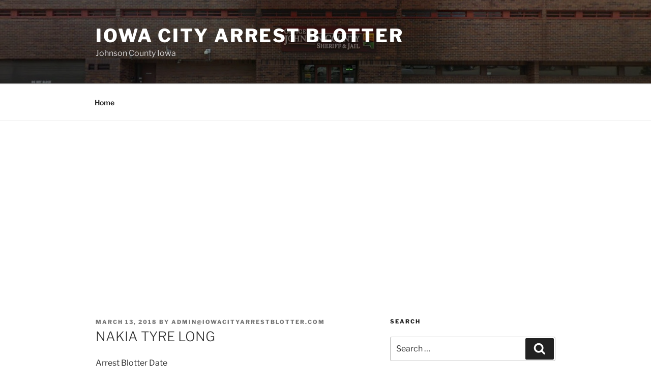

--- FILE ---
content_type: text/html; charset=utf-8
request_url: https://www.google.com/recaptcha/api2/aframe
body_size: 248
content:
<!DOCTYPE HTML><html><head><meta http-equiv="content-type" content="text/html; charset=UTF-8"></head><body><script nonce="UulU244xRoqbMaYt8xIakA">/** Anti-fraud and anti-abuse applications only. See google.com/recaptcha */ try{var clients={'sodar':'https://pagead2.googlesyndication.com/pagead/sodar?'};window.addEventListener("message",function(a){try{if(a.source===window.parent){var b=JSON.parse(a.data);var c=clients[b['id']];if(c){var d=document.createElement('img');d.src=c+b['params']+'&rc='+(localStorage.getItem("rc::a")?sessionStorage.getItem("rc::b"):"");window.document.body.appendChild(d);sessionStorage.setItem("rc::e",parseInt(sessionStorage.getItem("rc::e")||0)+1);localStorage.setItem("rc::h",'1769018399368');}}}catch(b){}});window.parent.postMessage("_grecaptcha_ready", "*");}catch(b){}</script></body></html>